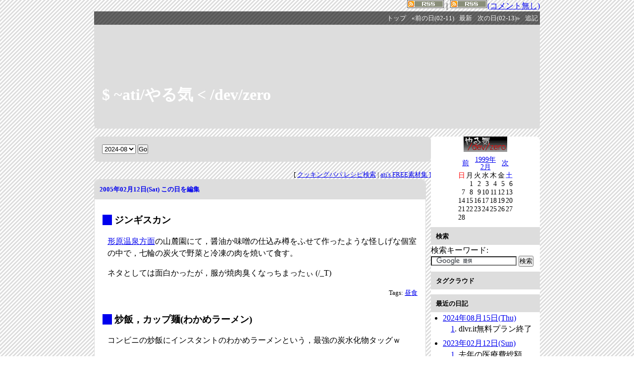

--- FILE ---
content_type: text/html; charset=UTF-8
request_url: http://www.ohgami.jp/~ati/diary/?date=0212
body_size: 54306
content:
<!DOCTYPE HTML PUBLIC "-//W3C//DTD HTML 4.01//EN" "http://www.w3.org/TR/html4/strict.dtd">
<html lang="ja-JP">
<head>
	<meta http-equiv="Content-Type" content="text/html; charset=UTF-8">
	<meta name="generator" content="tDiary 4.1.3">
	<meta http-equiv="Last-Modified" content="Sun, 12 Feb 2023 08:53:30 GMT">
	<meta http-equiv="Content-Script-Type" content="text/javascript; charset=UTF-8">
	<meta name="author" content="ati">
	<link rev="made" href="mailto:foo@example.com">
	<link rel="index" title="トップ" href="http://www.ohgami.jp/">
	<link rel="prev" title="前の日(02-11)" href="./?date=0211">
	<link rel="next" title="次の日(02-13)" href="./?date=0213">
	<link rel="start" title="最新" href="./">
	
	<meta content="$ ~ati/やる気 &lt; /dev/zero(02-12[長年日記])" property="og:title">
		<meta content="website" property="og:type">
		<meta content="http://www.ohgami.jp/~ati/diary/theme/ogimage.png" property="og:image">
		<meta content="http://www.ohgami.jp/~ati/diary/" property="og:url">
	
	<script src="//ajax.googleapis.com/ajax/libs/jquery/1.8/jquery.min.js" type="text/javascript"></script>
	<script src="js/00default.js?4.1.320260122" type="text/javascript"></script>
	<script src="js/calendar3.js?4.1.320260122" type="text/javascript"></script>
	<script src="js/category.js?4.1.320260122" type="text/javascript"></script>
		<script type="text/javascript"><!--
		$tDiary.style = 'tdiary';
		//-->
		</script>
	<meta http-equiv="content-style-type" content="text/css">
	<link rel="stylesheet" href="theme/base.css" type="text/css" media="all">
	<link rel="stylesheet" href="theme/default/default.css" title="default" type="text/css" media="all">
	
	<title>$ ~ati/やる気 &lt; /dev/zero(02-12[長年日記])</title>
	
	<style type="text/css"><!--
	.tagcloud li.tagcloud0 {font-size: 12px;}
	.tagcloud li.tagcloud1 {font-size: 13px;}
	.tagcloud li.tagcloud2 {font-size: 14px;}
	.tagcloud li.tagcloud3 {font-size: 15px;}
	.tagcloud li.tagcloud4 {font-size: 16px;}
	.tagcloud li.tagcloud5 {font-size: 17px;}
	.tagcloud li.tagcloud6 {font-size: 18px;}
	.tagcloud li.tagcloud7 {font-size: 19px;}
	.tagcloud li.tagcloud8 {font-size: 20px;}
	.tagcloud li.tagcloud9 {font-size: 21px;}
	.tagcloud li.tagcloud10 {font-size: 22px;}
	.tagcloud li.tagcloud11 {font-size: 23px;}
	.tagcloud li.tagcloud12 {font-size: 24px;}
	.tagcloud li.tagcloud13 {font-size: 25px;}
	.tagcloud li.tagcloud14 {font-size: 26px;}
	.tagcloud li.tagcloud15 {font-size: 27px;}
	.tagcloud li.tagcloud16 {font-size: 28px;}
	.tagcloud li.tagcloud17 {font-size: 29px;}
	.tagcloud li.tagcloud18 {font-size: 30px;}
	.tagcloud li.tagcloud19 {font-size: 31px;}
	.tagcloud li.tagcloud20 {font-size: 32px;}
	.tagcloud li.tagcloud21 {font-size: 33px;}
	.tagcloud li.tagcloud22 {font-size: 34px;}
	.tagcloud li.tagcloud23 {font-size: 35px;}
	.tagcloud li.tagcloud24 {font-size: 36px;}
	.tagcloud {line-height:1}
	.tagcloud ul {list-style-type:none;}
	.tagcloud li {display:inline;}
	.tagcloud li a {text-decoration:none;}
	--></style>
     <style type="text/css"><!--
     kbd {
       color: #333333;
       background-color: white;
       text-align: center;
       border-left: 1px solid #cfcfcf;
       border-top: 1px solid #cfcfcf;
       border-right: 2px solid #666666;
       border-bottom: 2px solid #666666;
       -moz-border-radius: 4px 4px 4px 4px;
       padding-left: 1px;
       padding-top: 0px;
       padding-right: 2px;
       padding-bottom: 0px;
       margin-left: 2px;
       margin-right: 2px;
       vertical-align: top;
       font-family: sans-serif;
     }
     --></style>
	<link rel="alternate" type="application/rss+xml" title="RSS" href="http://www.ohgami.jp/~ati/diary/index.rdf">
	<link rel="alternate" type="application/rss+xml" title="RSS(without comments)" href="http://www.ohgami.jp/~ati/diary/no_comments.rdf">
		<style type="text/css"><!--
			div.section pre, div.commentbody a {
				white-space: -moz-pre-wrap;
				white-space: -pre-wrap;
				white-space: -o-pre-wrap;
				white-space: pre-wrap;
				word-wrap: break-word;
			}
		--></style>
	<meta name="robots" content="noindex,follow">
</head>
<body>
<div class="whole-content">

<div align="right"><a href="index.rdf"><img style="border-width: 0px;" src="/images/feed.gif" alt="RSS"></a> | <a href="no_comments.rdf"><img style="border-width: 0px;" src="/images/feed.gif" alt="コメントなしRSS">(コメント無し)</a></div>
<div class="adminmenu">
<span class="adminmenu"><a href="http://www.ohgami.jp/">トップ</a></span>
<span class="adminmenu"><a href="./?date=0211">&laquo;前の日(02-11)</a></span>
<span class="adminmenu"><a href="./">最新</a></span>
<span class="adminmenu"><a href="./?date=0213">次の日(02-13)&raquo;</a></span>
<span class="adminmenu"><a href="update.rb" rel="nofollow">追記</a></span>
</div>

<h1><a href="/~ati/diary/">$ ~ati/やる気 &lt; /dev/zero</a></h1>

<div class="main">
<div align="right">
<form method="get" action="./">
<div class="calendar">
<select name="date">
<option value="202408">2024-08</option>
<option value="202302">2023-02</option>
<option value="202301">2023-01</option>
<option value="202212">2022-12</option>
<option value="202211">2022-11</option>
<option value="202210">2022-10</option>
<option value="202209">2022-09</option>
<option value="202208">2022-08</option>
<option value="202207">2022-07</option>
<option value="202205">2022-05</option>
<option value="202204">2022-04</option>
<option value="202203">2022-03</option>
<option value="202202">2022-02</option>
<option value="202201">2022-01</option>
<option value="202112">2021-12</option>
<option value="202111">2021-11</option>
<option value="202110">2021-10</option>
<option value="202109">2021-09</option>
<option value="202108">2021-08</option>
<option value="202107">2021-07</option>
<option value="202105">2021-05</option>
<option value="202104">2021-04</option>
<option value="202103">2021-03</option>
<option value="202102">2021-02</option>
<option value="202101">2021-01</option>
<option value="202010">2020-10</option>
<option value="202009">2020-09</option>
<option value="202008">2020-08</option>
<option value="202007">2020-07</option>
<option value="202005">2020-05</option>
<option value="202004">2020-04</option>
<option value="202003">2020-03</option>
<option value="202002">2020-02</option>
<option value="202001">2020-01</option>
<option value="201912">2019-12</option>
<option value="201911">2019-11</option>
<option value="201910">2019-10</option>
<option value="201909">2019-09</option>
<option value="201908">2019-08</option>
<option value="201907">2019-07</option>
<option value="201906">2019-06</option>
<option value="201905">2019-05</option>
<option value="201903">2019-03</option>
<option value="201902">2019-02</option>
<option value="201901">2019-01</option>
<option value="201812">2018-12</option>
<option value="201811">2018-11</option>
<option value="201810">2018-10</option>
<option value="201809">2018-09</option>
<option value="201808">2018-08</option>
<option value="201807">2018-07</option>
<option value="201806">2018-06</option>
<option value="201805">2018-05</option>
<option value="201803">2018-03</option>
<option value="201802">2018-02</option>
<option value="201801">2018-01</option>
<option value="201712">2017-12</option>
<option value="201711">2017-11</option>
<option value="201710">2017-10</option>
<option value="201709">2017-09</option>
<option value="201708">2017-08</option>
<option value="201707">2017-07</option>
<option value="201706">2017-06</option>
<option value="201705">2017-05</option>
<option value="201704">2017-04</option>
<option value="201703">2017-03</option>
<option value="201702">2017-02</option>
<option value="201701">2017-01</option>
<option value="201612">2016-12</option>
<option value="201611">2016-11</option>
<option value="201610">2016-10</option>
<option value="201609">2016-09</option>
<option value="201608">2016-08</option>
<option value="201607">2016-07</option>
<option value="201606">2016-06</option>
<option value="201605">2016-05</option>
<option value="201604">2016-04</option>
<option value="201603">2016-03</option>
<option value="201602">2016-02</option>
<option value="201601">2016-01</option>
<option value="201512">2015-12</option>
<option value="201511">2015-11</option>
<option value="201510">2015-10</option>
<option value="201509">2015-09</option>
<option value="201508">2015-08</option>
<option value="201507">2015-07</option>
<option value="201506">2015-06</option>
<option value="201505">2015-05</option>
<option value="201504">2015-04</option>
<option value="201503">2015-03</option>
<option value="201502">2015-02</option>
<option value="201501">2015-01</option>
<option value="201412">2014-12</option>
<option value="201411">2014-11</option>
<option value="201410">2014-10</option>
<option value="201409">2014-09</option>
<option value="201408">2014-08</option>
<option value="201407">2014-07</option>
<option value="201406">2014-06</option>
<option value="201405">2014-05</option>
<option value="201404">2014-04</option>
<option value="201403">2014-03</option>
<option value="201402">2014-02</option>
<option value="201401">2014-01</option>
<option value="201312">2013-12</option>
<option value="201311">2013-11</option>
<option value="201310">2013-10</option>
<option value="201309">2013-09</option>
<option value="201308">2013-08</option>
<option value="201307">2013-07</option>
<option value="201306">2013-06</option>
<option value="201305">2013-05</option>
<option value="201304">2013-04</option>
<option value="201303">2013-03</option>
<option value="201302">2013-02</option>
<option value="201301">2013-01</option>
<option value="201212">2012-12</option>
<option value="201211">2012-11</option>
<option value="201210">2012-10</option>
<option value="201209">2012-09</option>
<option value="201208">2012-08</option>
<option value="201207">2012-07</option>
<option value="201206">2012-06</option>
<option value="201205">2012-05</option>
<option value="201204">2012-04</option>
<option value="201203">2012-03</option>
<option value="201202">2012-02</option>
<option value="201201">2012-01</option>
<option value="201112">2011-12</option>
<option value="201111">2011-11</option>
<option value="201110">2011-10</option>
<option value="201109">2011-09</option>
<option value="201108">2011-08</option>
<option value="201107">2011-07</option>
<option value="201106">2011-06</option>
<option value="201105">2011-05</option>
<option value="201104">2011-04</option>
<option value="201103">2011-03</option>
<option value="201102">2011-02</option>
<option value="201101">2011-01</option>
<option value="201012">2010-12</option>
<option value="201011">2010-11</option>
<option value="201010">2010-10</option>
<option value="201009">2010-09</option>
<option value="201008">2010-08</option>
<option value="201007">2010-07</option>
<option value="201006">2010-06</option>
<option value="201005">2010-05</option>
<option value="201004">2010-04</option>
<option value="201003">2010-03</option>
<option value="201002">2010-02</option>
<option value="201001">2010-01</option>
<option value="200912">2009-12</option>
<option value="200911">2009-11</option>
<option value="200910">2009-10</option>
<option value="200909">2009-09</option>
<option value="200908">2009-08</option>
<option value="200907">2009-07</option>
<option value="200906">2009-06</option>
<option value="200905">2009-05</option>
<option value="200904">2009-04</option>
<option value="200903">2009-03</option>
<option value="200902">2009-02</option>
<option value="200901">2009-01</option>
<option value="200812">2008-12</option>
<option value="200811">2008-11</option>
<option value="200810">2008-10</option>
<option value="200809">2008-09</option>
<option value="200808">2008-08</option>
<option value="200807">2008-07</option>
<option value="200806">2008-06</option>
<option value="200805">2008-05</option>
<option value="200804">2008-04</option>
<option value="200803">2008-03</option>
<option value="200802">2008-02</option>
<option value="200801">2008-01</option>
<option value="200712">2007-12</option>
<option value="200711">2007-11</option>
<option value="200710">2007-10</option>
<option value="200709">2007-09</option>
<option value="200708">2007-08</option>
<option value="200707">2007-07</option>
<option value="200706">2007-06</option>
<option value="200705">2007-05</option>
<option value="200704">2007-04</option>
<option value="200703">2007-03</option>
<option value="200702">2007-02</option>
<option value="200701">2007-01</option>
<option value="200612">2006-12</option>
<option value="200611">2006-11</option>
<option value="200610">2006-10</option>
<option value="200609">2006-09</option>
<option value="200608">2006-08</option>
<option value="200607">2006-07</option>
<option value="200606">2006-06</option>
<option value="200605">2006-05</option>
<option value="200604">2006-04</option>
<option value="200603">2006-03</option>
<option value="200602">2006-02</option>
<option value="200601">2006-01</option>
<option value="200512">2005-12</option>
<option value="200511">2005-11</option>
<option value="200510">2005-10</option>
<option value="200509">2005-09</option>
<option value="200508">2005-08</option>
<option value="200507">2005-07</option>
<option value="200506">2005-06</option>
<option value="200505">2005-05</option>
<option value="200504">2005-04</option>
<option value="200503">2005-03</option>
<option value="200502">2005-02</option>
<option value="200501">2005-01</option>
<option value="200412">2004-12</option>
<option value="200411">2004-11</option>
<option value="200410">2004-10</option>
<option value="200409">2004-09</option>
<option value="200408">2004-08</option>
<option value="200407">2004-07</option>
<option value="200406">2004-06</option>
<option value="200405">2004-05</option>
<option value="200404">2004-04</option>
<option value="200403">2004-03</option>
<option value="200211">2002-11</option>
<option value="200210">2002-10</option>
<option value="200209">2002-09</option>
<option value="200208">2002-08</option>
<option value="200207">2002-07</option>
<option value="200206">2002-06</option>
<option value="200205">2002-05</option>
<option value="200204">2002-04</option>
<option value="200203">2002-03</option>
<option value="200202">2002-02</option>
<option value="200201">2002-01</option>
<option value="200112">2001-12</option>
<option value="200111">2001-11</option>
<option value="200110">2001-10</option>
<option value="200109">2001-09</option>
<option value="200108">2001-08</option>
<option value="200107">2001-07</option>
<option value="200106">2001-06</option>
<option value="200105">2001-05</option>
<option value="200104">2001-04</option>
<option value="200103">2001-03</option>
<option value="200102">2001-02</option>
<option value="200101">2001-01</option>
<option value="200012">2000-12</option>
<option value="200011">2000-11</option>
<option value="200010">2000-10</option>
<option value="200009">2000-09</option>
<option value="200008">2000-08</option>
<option value="200007">2000-07</option>
<option value="200006">2000-06</option>
<option value="200005">2000-05</option>
<option value="200004">2000-04</option>
<option value="200003">2000-03</option>
<option value="200002">2000-02</option>
<option value="200001">2000-01</option>
<option value="199905">1999-05</option>
<option value="199904">1999-04</option>
<option value="199903">1999-03</option>
<option value="199902">1999-02</option>
<option value="199901">1999-01</option>
<option value="199812">1998-12</option>
<option value="199811">1998-11</option>
</select>
<input type="submit" value="Go">
</div>
</form>
<font size="-1">[ <a href="/cookingpapa/">クッキングパパ レシピ検索</a/> | <a href="/sozai/">ati's FREE素材集 ]</a></font>
</div>

<hr class="sep">


	
<div class="day autopagerize_page_element">
<h2>			<span class="date">
<a href="./?date=20050212">2005年02月12日(Sat)</a>
</span>
<span class="title"></span>
<span class="edit-today">
			<a href="update.rb?edit=true;year=2005;month=02;day=12" title="2005-02-12を編集" rel="nofollow">この日を編集</a>
			</span>
</h2>

<div class="body">
<!-- google_ad_section_start -->

<div class="section">

<h3><a href="./?date=20050212#p01" title="ジンギスカン"><span class="sanchor">_</span></a> ジンギスカン</h3>
<p><a href="http://www.kankou.city.gamagori.aichi.jp/navi/lunch_map/katahara/">形原温泉方面</a>の山麓園にて，醤油か味噌の仕込み樽をふせて作ったような怪しげな個室の中で，七輪の炭火で野菜と冷凍の肉を焼いて食す。</p>
<p>ネタとしては面白かったが，服が焼肉臭くなっちまったぃ (/_T)</p>
<div class="tags">Tags: <a href="./?year=1999;month=1Q;category=%E6%98%BC%E9%A3%9F" title="昼食">昼食</a> </div>

</div><div class="section">

<h3><a href="./?date=20050212#p02" title="炒飯，カップ麺(わかめラーメン)"><span class="sanchor">_</span></a> 炒飯，カップ麺(わかめラーメン)</h3>
<p>コンビニの炒飯にインスタントのわかめラーメンという，最強の炭水化物タッグｗ</p>
<div class="tags">Tags: <a href="./?year=1999;month=1Q;category=%E5%A4%95%E9%A3%9F" title="夕食">夕食</a> </div>

</div><div class="section">

<h3><a href="./?date=20050212#p03" title="ズブロッカ"><span class="sanchor">_</span></a> ズブロッカ</h3>
<p><a href="http://pt.afl.rakuten.co.jp/c/00a0ff40.fc6a5034/?url=http%3a%2f%2fwww.rakuten.co.jp%2fnero%2f477262%2f477266%2f477292%2f%23422127" target="_blank"><img src="http://image.rakuten.co.jp/wshop/data/ws-mall-img/nero/img64/img1050655099.jpeg" border=0 alt="ズブロッカ　　40°(500ml)"></a></p>
<p>楽天でよさげな酒屋さん<a href="http://pt.afl.rakuten.co.jp/c/00a0ff49.8dd02ca1/?url=http%3a%2f%2fwww.rakuten.co.jp%2fnero%2f" target="_blank"><img src="http://ba.afl.rakuten.co.jp/b/00a0ff49.8dd02ca1/" width="100" height="60" border="0"></a>を見つけたんだが，実店舗は家のすぐ近所にあることが判明。<br>冷やかし半分で出かけて，ズブロッカを1本買ってきた。<br>元々が酒の卸し屋さんで，プロのお店向けにショールームとして始めたのが，今では小売もしている，ということらしい。<br>楽天の店舗で注文した商品を実店舗へ送ってもらって<span class="footnote"><a name="fm20050212-03-01" href="#f20050212-03-01" title="楽天での注文分は倉庫から直送とのこと">*1</a></span>受け取ることも可能だそうなので，いつか利用してみよう。</p>
<div class="tags">Tags: <a href="./?year=1999;month=1Q;category=%E9%85%92" title="酒">酒</a> </div>
<div class="footnote">
	<p class="footnote"><a name="f20050212-03-01" href="#fm20050212-03-01">*1</a>&nbsp;楽天での注文分は倉庫から直送とのこと</p>
</div>

</div>
<!-- google_ad_section_end -->

</div>

<div class="comment">

	<div class="caption">[<a href="./?date=20050212#c">ツッコミを入れる</a>]</div>
</div>










		<div class="referer">
		
		</div>
</div>

	<hr class="sep">
	
<div class="day autopagerize_page_element">
<h2>			<span class="date">
<a href="./?date=20060212">2006年02月12日(Sun)</a>
</span>
<span class="title"></span>
<span class="edit-today">
			<a href="update.rb?edit=true;year=2006;month=02;day=12" title="2006-02-12を編集" rel="nofollow">この日を編集</a>
			</span>
</h2>

<div class="body">
<!-- google_ad_section_start -->

<div class="section">

<h3><a href="./?date=20060212#p01" title="ペペロンチーノ"><span class="sanchor">_</span></a> ペペロンチーノ</h3>
<p><a href="http://pt.afl.rakuten.co.jp/c/0166d454.5e48a708/?url=http://item.rakuten.co.jp/book/1794923/" target="_blank">dancyu 2006年3月号</a>の特集記事「成熟のイタリアン」に掲載のレシピ(P.71) で挑戦。</p>
<p>だがしかし，みじん切りニンニクに適度に火が通るまでの時間とパスタの茹で上がりタイミングが合わなかったことと，パスタの茹で湯(後で調味に使う)の塩分が足りなかったことで，惨敗 orz</p>
<p>とはいえ，「炒めに使ったオリーブ油に，パスタの茹で湯を加えて乳化させる」というのは，まさに目から鱗。<br>これまでの自分のペペロンチーノがボソボソの仕上がりになってた原因がハッキリ分かったし，失敗に終わった今回も，この点についてだけはちゃんとクリアできた。</p>
<p>日を改めてリベンジせねば :-D</p>
<div class="tags">Tags: <a href="./?year=1999;month=1Q;category=%E6%96%99%E7%90%86" title="料理">料理</a> <a href="./?year=1999;month=1Q;category=%E6%98%BC%E9%A3%9F" title="昼食">昼食</a> </div>

</div><div class="section">

<h3><a href="./?date=20060212#p02" title="ホットケーキ"><span class="sanchor">_</span></a> ホットケーキ</h3>
<p>おやつに :-)</p>
<div class="tags">Tags: <a href="./?year=1999;month=1Q;category=%E8%8F%93%E5%AD%90" title="菓子">菓子</a> </div>

</div><div class="section">

<h3><a href="./?date=20060212#p03" title="キムチ鍋"><span class="sanchor">_</span></a> キムチ鍋</h3>
<p>豚バラに，豚挽き肉＋おろしニンニク＋刻みネギの団子と，炒め物用野菜パック＆ニラを加えて，SHOP99のキムチ鍋の素＆キムチで。</p>
<div class="tags">Tags: <a href="./?year=1999;month=1Q;category=%E6%96%99%E7%90%86" title="料理">料理</a> <a href="./?year=1999;month=1Q;category=%E5%A4%95%E9%A3%9F" title="夕食">夕食</a> </div>

</div>
<!-- google_ad_section_end -->

</div>

<div class="comment">

	<div class="caption">[<a href="./?date=20060212#c">ツッコミを入れる</a>]</div>
</div>










		<div class="referer">
		
		</div>
</div>

	<hr class="sep">
	
<div class="day autopagerize_page_element">
<h2>			<span class="date">
<a href="./?date=20080212">2008年02月12日(Tue)</a>
</span>
<span class="title"></span>
<span class="edit-today">
			<a href="update.rb?edit=true;year=2008;month=02;day=12" title="2008-02-12を編集" rel="nofollow">この日を編集</a>
			</span>
</h2>

<div class="body">
<!-- google_ad_section_start -->

<div class="section">

<h3><a href="./?date=20080212#p01" title="膀胱炎"><span class="sanchor">_</span></a> 膀胱炎</h3>
<p>になった ；＿；</p>
<p>1週間ほど前から下腹部の不快感と鈍痛が続いてて，おかしいなーとは思ってた。<a href="http://www.ohgami.jp/~ati/diary/?date=20080203#p01">節分の日</a>に雨の中で思い切り身体を冷やしてしまったせいかもしれん。<br>水分を多めに摂るようにして様子を見てたんだが，ここ2〜3日で夜中にもトイレに起きるようになり，歩くのもちょっとしんどい状態に。<br>今朝になってとうとう熱まで出てきたようだったので，観念して泌尿器科の診察を受けてきた。</p>
<p>処方された薬は<a href="http://www.interq.or.jp/ox/dwm/se/se61/se6152005.html">ミノマイシン</a> 100mg×2回/日を1週間分。<br>調べてみるとけっこー強い薬らしく，さっそく飲んでみたら前評判(?)通り，小一時間で下腹部の不快感と痛みが劇的に改善。プラセボ効果もあったのかもしれんが，たとえ気のせいでも，身体が楽になるなら大歓迎。<br>まずは1週間，忘れずに飲み続けねば。</p>
<div class="tags">Tags: <a href="./?year=1999;month=1Q;category=%E7%97%85" title="病">病</a> </div>

</div><div class="section">

<h3><a href="./?date=20080212#p02" title="今日の獲物 - 銀河英雄伝説（5（風雲篇）），銀河英雄伝説（6（飛翔篇））"><span class="sanchor">_</span></a> 今日の獲物 - <a href="http://hb.afl.rakuten.co.jp/hgc/0166d454.5e48a708.039f232c.92eed4a4/?pc=http%3a%2f%2fitem.rakuten.co.jp%2fbook%2f5049173%2f&m=http%3a%2f%2fm.rakuten.co.jp%2fbook%2fi%2f12522163%2f" target="_blank">銀河英雄伝説（5（風雲篇））</a>，<a href="http://hb.afl.rakuten.co.jp/hgc/0166d454.5e48a708.039f232c.92eed4a4/?pc=http%3a%2f%2fitem.rakuten.co.jp%2fbook%2f5271847%2f&m=http%3a%2f%2fm.rakuten.co.jp%2fbook%2fi%2f12692977%2f" target="_blank">銀河英雄伝説（6（飛翔篇））</a></h3>
<p>そろそろ4巻を読み終わりそうなのと，病院の送迎バスが来るまでに10分以上待ち時間があったので，その間に捕獲。</p>
<p><ul><li><a href="http://hb.afl.rakuten.co.jp/hgc/0166d454.5e48a708.039f232c.92eed4a4/?pc=http%3a%2f%2fitem.rakuten.co.jp%2fbook%2f5049173%2f&m=http%3a%2f%2fm.rakuten.co.jp%2fbook%2fi%2f12522163%2f" target="_blank"><img src="http://hbb.afl.rakuten.co.jp/hgb/?pc=http%3a%2f%2fthumbnail.image.rakuten.co.jp%2f%400_mall%2fbook%2fcabinet%2f4887%2f48872505.jpg%3f_ex%3d128x128&m=http%3a%2f%2fthumbnail.image.rakuten.co.jp%2f%400_mall%2fbook%2fcabinet%2f4887%2f48872505.jpg%3f_ex%3d80x80" border="0"></a> <a href="http://hb.afl.rakuten.co.jp/hgc/0166d454.5e48a708.039f232c.92eed4a4/?pc=http%3a%2f%2fitem.rakuten.co.jp%2fbook%2f5049173%2f&m=http%3a%2f%2fm.rakuten.co.jp%2fbook%2fi%2f12522163%2f" target="_blank">銀河英雄伝説（5（風雲篇））</a></li><li><a href="http://hb.afl.rakuten.co.jp/hgc/0166d454.5e48a708.039f232c.92eed4a4/?pc=http%3a%2f%2fitem.rakuten.co.jp%2fbook%2f5271847%2f&m=http%3a%2f%2fm.rakuten.co.jp%2fbook%2fi%2f12692977%2f" target="_blank"><img src="http://hbb.afl.rakuten.co.jp/hgb/?pc=http%3a%2f%2fthumbnail.image.rakuten.co.jp%2f%400_mall%2fbook%2fcabinet%2f4887%2f48872506.jpg%3f_ex%3d128x128&m=http%3a%2f%2fthumbnail.image.rakuten.co.jp%2f%400_mall%2fbook%2fcabinet%2f4887%2f48872506.jpg%3f_ex%3d80x80" border="0"></a> <a href="http://hb.afl.rakuten.co.jp/hgc/0166d454.5e48a708.039f232c.92eed4a4/?pc=http%3a%2f%2fitem.rakuten.co.jp%2fbook%2f5271847%2f&m=http%3a%2f%2fm.rakuten.co.jp%2fbook%2fi%2f12692977%2f" target="_blank">銀河英雄伝説（6（飛翔篇））</a></li></ul></p>
<div class="tags">Tags: <a href="./?year=1999;month=1Q;category=%E6%9C%AC" title="本">本</a> <a href="./?year=1999;month=1Q;category=%E9%8A%80%E8%8B%B1%E4%BC%9D" title="銀英伝">銀英伝</a> </div>

</div>
<!-- google_ad_section_end -->

</div>

<div class="comment">

	<div class="caption">[<a href="./?date=20080212#c">ツッコミを入れる</a>]</div>
</div>










		<div class="referer">
		
		</div>
</div>

	<hr class="sep">
	
<div class="day autopagerize_page_element">
<h2>			<span class="date">
<a href="./?date=20090212">2009年02月12日(Thu)</a>
</span>
<span class="title"></span>
<span class="edit-today">
			<a href="update.rb?edit=true;year=2009;month=02;day=12" title="2009-02-12を編集" rel="nofollow">この日を編集</a>
			</span>
</h2>

<div class="body">
<!-- google_ad_section_start -->

<div class="section">

<h3><a href="./?date=20090212#p01" title="ジェイゾロフト"><span class="sanchor">_</span></a> <a href="http://www.interq.or.jp/ox/dwm/se/se11/se1179046.html">ジェイゾロフト</a></h3>
<p>精神科の通院日。</p>
<p>診察の結果，薬を<a href="http://www.interq.or.jp/ox/dwm/se/se11/se1179041.html">パキシル</a>から<a href="http://www.interq.or.jp/ox/dwm/se/se11/se1179046.html">ジェイゾロフト</a>へ変えてみることになった。<br>パキシルの場合，服用量を減らしてから離脱までが難しい面がある<span class="footnote"><a name="fm20090212-01-01" href="#f20090212-01-01" title="俺の場合も10mg/日に減らすと病状がぶり返すことが多かった">*1</a></span>のと，俺の場合安定を保てる20mg/日を飲むと射精障害の副作用が出るから。</p>
<p>これから2週間，まずはパキシル10mg/日とジェイゾロフト25mg/日で併用し，その後2週間ジェイゾロフト50mg/日に切り替えて様子を見て，4週後に再度通院。</p>
<div class="tags">Tags: <a href="./?year=1999;month=1Q;category=%E7%97%85" title="病">病</a> </div>
<div class="footnote">
	<p class="footnote"><a name="f20090212-01-01" href="#fm20090212-01-01">*1</a>&nbsp;俺の場合も10mg/日に減らすと病状がぶり返すことが多かった</p>
</div>

</div>
<!-- google_ad_section_end -->

</div>

<div class="comment">

	<div class="caption">[<a href="./?date=20090212#c">ツッコミを入れる</a>]</div>
</div>










		<div class="referer">
		
		</div>
</div>

	<hr class="sep">
	
<div class="day autopagerize_page_element">
<h2>			<span class="date">
<a href="./?date=20100212">2010年02月12日(Fri)</a>
</span>
<span class="title"></span>
<span class="edit-today">
			<a href="update.rb?edit=true;year=2010;month=02;day=12" title="2010-02-12を編集" rel="nofollow">この日を編集</a>
			</span>
</h2>

<div class="body">
<!-- google_ad_section_start -->

<div class="section">

<h3><a href="./?date=20100212#p01" title="vaporware"><span class="sanchor">_</span></a> vaporware</h3>
<p>サイト上で去年7月リリースとか書いたままずーっと放置してたのを，昨年末になってしれっと今年3月リリースなんて書き換えてると思ったら，今度は発表日付は昨年末のままリリース時期だけ4月に書き換えてら。経営者の本質がよく反映された恥知らずな会社だこと。</p>
<div class="tags">Tags: <a href="./?year=1999;month=1Q;category=%E9%9B%91" title="雑">雑</a> </div>

</div>
<!-- google_ad_section_end -->

</div>

<div class="comment">

	<div class="caption">[<a href="./?date=20100212#c">ツッコミを入れる</a>]</div>
</div>










		<div class="referer">
		
		</div>
</div>

	<hr class="sep">
	
<div class="day autopagerize_page_element">
<h2>			<span class="date">
<a href="./?date=20110212">2011年02月12日(Sat)</a>
</span>
<span class="title"></span>
<span class="edit-today">
			<a href="update.rb?edit=true;year=2011;month=02;day=12" title="2011-02-12を編集" rel="nofollow">この日を編集</a>
			</span>
</h2>

<div class="body">
<!-- google_ad_section_start -->

<div class="section">

<h3><a href="./?date=20110212#p01" title="manaca購入"><span class="sanchor">_</span></a> manaca購入</h3>
<p>名鉄の鳴海駅で買ってきた。<a href="http://manaca.meitetsu.co.jp/tamarun/index.html">たまルン</a>で買い物ポイントも貯めたいので、交通局扱いではなく名鉄扱いの方で。</p>
<p>2,000円で記名式manacaを購入。500円のデポジット込みなので、この時点でチャージ金額は1,500円。ついでにキップ券売機で5,000円分チャージして、総額6,500円にしてきた。</p>
<p><a href="http://manaca.meitetsu.co.jp/tamarun/index.html">たまルン</a>に会員登録できるのは購入翌日の12時以降なので、こちらは明日忘れずに登録しておこう。</p>
<div class="tags">Tags: <a href="./?year=1999;month=1Q;category=758" title="758">758</a> </div>

</div>
<!-- google_ad_section_end -->

</div>

<div class="comment">

	<div class="caption">[<a href="./?date=20110212#c">ツッコミを入れる</a>]</div>
</div>










		<div class="referer">
		
		</div>
</div>

	<hr class="sep">
	
<div class="day autopagerize_page_element">
<h2>			<span class="date">
<a href="./?date=20230212">2023年02月12日(Sun)</a>
</span>
<span class="title"></span>
<span class="edit-today">
			<a href="update.rb?edit=true;year=2023;month=02;day=12" title="2023-02-12を編集" rel="nofollow">この日を編集</a>
			</span>
</h2>

<div class="body">
<!-- google_ad_section_start -->

<div class="section">

<h3><a href="./?date=20230212#p01" title="去年の医療費総額"><span class="sanchor">_</span></a> 去年の医療費総額</h3>
<p>家族3人で28万円オーバー(TдT)</p>
<p><a href="http://www.ohgami.jp/~ati/diary/images/20230212_0.jpg"><img class="left" src="http://www.ohgami.jp/~ati/diary/images/20230212_0.jpg" alt="画像の説明" title="画像の説明" width="520" height="110"></a><br clear="all"></p>
<p>まぁ、そのうち約16万円は俺が払ってた訳だけど。</p>
<p>ちなみに上の画面は、医療費控除の申告支援用に「医療費集計フォーム」として<a href="https://www.keisan.nta.go.jp/r4/syotoku/ta_iryouhi_form_download.jsp?taxYear=22#bbctrl">国税庁が配布しているファイル</a>へウチの医療費をまとめた結果。<br>しかし、医療費控除でも9600円くらいしか戻ってこないという…ふざけんなって感じ。</p>
<div class="tags">Tags: <a href="./?year=1999;month=1Q;category=%E9%9B%91" title="雑">雑</a> <a href="./?year=1999;month=1Q;category=%E7%97%85" title="病">病</a> </div>

</div><div class="section">

<h3><a href="./?date=20230212#p02" title="リコリス・リコイル 新作アニメーション制作決定"><span class="sanchor">_</span></a> <a href="https://twitter.com/lycoris_recoil/status/1624369212251844608">リコリス・リコイル 新作アニメーション制作決定</a></h3>
<p>大好きな作品だったので、とても喜ばしい</p>
<div class="tags">Tags: <a href="./?year=1999;month=1Q;category=%E3%82%A2%E3%83%8B%E3%83%A1" title="アニメ">アニメ</a> </div>

</div><div class="section">

<h3><a href="./?date=20230212#p03" title="クッキングパパ 40巻初版本の誤植発見"><span class="sanchor">_</span></a> クッキングパパ 40巻初版本の誤植発見</h3>
<p><a href="/cookingpapa/">クッキングパパ レシピ検索</a>のデータを入力してて、40巻初版本の話数誤りにハメられ、DBを直接修正するハメになった。</p>
<p>正しくはCOOK.400と401のところが、340と341になってやがんの。</p>
<p>再版分では直ってることを祈る。</p>
<div class="tags">Tags: <a href="./?year=1999;month=1Q;category=Web" title="Web">Web</a> <a href="./?year=1999;month=1Q;category=%E3%82%B5%E3%83%BC%E3%83%93%E3%82%B9" title="サービス">サービス</a> <a href="./?year=1999;month=1Q;category=%E6%96%99%E7%90%86" title="料理">料理</a> <a href="./?year=1999;month=1Q;category=%E3%83%9E%E3%83%B3%E3%82%AC" title="マンガ">マンガ</a> </div>

</div>
<!-- google_ad_section_end -->

</div>

<div class="comment">

	<div class="caption">[<a href="./?date=20230212#c">ツッコミを入れる</a>]</div>
</div>










		<div class="referer">
		
		</div>
</div>

	<hr class="sep">

<div align="right"><form method="get" action="./">
<div class="calendar">
<select name="date">
<option value="202408">2024-08</option>
<option value="202302">2023-02</option>
<option value="202301">2023-01</option>
<option value="202212">2022-12</option>
<option value="202211">2022-11</option>
<option value="202210">2022-10</option>
<option value="202209">2022-09</option>
<option value="202208">2022-08</option>
<option value="202207">2022-07</option>
<option value="202205">2022-05</option>
<option value="202204">2022-04</option>
<option value="202203">2022-03</option>
<option value="202202">2022-02</option>
<option value="202201">2022-01</option>
<option value="202112">2021-12</option>
<option value="202111">2021-11</option>
<option value="202110">2021-10</option>
<option value="202109">2021-09</option>
<option value="202108">2021-08</option>
<option value="202107">2021-07</option>
<option value="202105">2021-05</option>
<option value="202104">2021-04</option>
<option value="202103">2021-03</option>
<option value="202102">2021-02</option>
<option value="202101">2021-01</option>
<option value="202010">2020-10</option>
<option value="202009">2020-09</option>
<option value="202008">2020-08</option>
<option value="202007">2020-07</option>
<option value="202005">2020-05</option>
<option value="202004">2020-04</option>
<option value="202003">2020-03</option>
<option value="202002">2020-02</option>
<option value="202001">2020-01</option>
<option value="201912">2019-12</option>
<option value="201911">2019-11</option>
<option value="201910">2019-10</option>
<option value="201909">2019-09</option>
<option value="201908">2019-08</option>
<option value="201907">2019-07</option>
<option value="201906">2019-06</option>
<option value="201905">2019-05</option>
<option value="201903">2019-03</option>
<option value="201902">2019-02</option>
<option value="201901">2019-01</option>
<option value="201812">2018-12</option>
<option value="201811">2018-11</option>
<option value="201810">2018-10</option>
<option value="201809">2018-09</option>
<option value="201808">2018-08</option>
<option value="201807">2018-07</option>
<option value="201806">2018-06</option>
<option value="201805">2018-05</option>
<option value="201803">2018-03</option>
<option value="201802">2018-02</option>
<option value="201801">2018-01</option>
<option value="201712">2017-12</option>
<option value="201711">2017-11</option>
<option value="201710">2017-10</option>
<option value="201709">2017-09</option>
<option value="201708">2017-08</option>
<option value="201707">2017-07</option>
<option value="201706">2017-06</option>
<option value="201705">2017-05</option>
<option value="201704">2017-04</option>
<option value="201703">2017-03</option>
<option value="201702">2017-02</option>
<option value="201701">2017-01</option>
<option value="201612">2016-12</option>
<option value="201611">2016-11</option>
<option value="201610">2016-10</option>
<option value="201609">2016-09</option>
<option value="201608">2016-08</option>
<option value="201607">2016-07</option>
<option value="201606">2016-06</option>
<option value="201605">2016-05</option>
<option value="201604">2016-04</option>
<option value="201603">2016-03</option>
<option value="201602">2016-02</option>
<option value="201601">2016-01</option>
<option value="201512">2015-12</option>
<option value="201511">2015-11</option>
<option value="201510">2015-10</option>
<option value="201509">2015-09</option>
<option value="201508">2015-08</option>
<option value="201507">2015-07</option>
<option value="201506">2015-06</option>
<option value="201505">2015-05</option>
<option value="201504">2015-04</option>
<option value="201503">2015-03</option>
<option value="201502">2015-02</option>
<option value="201501">2015-01</option>
<option value="201412">2014-12</option>
<option value="201411">2014-11</option>
<option value="201410">2014-10</option>
<option value="201409">2014-09</option>
<option value="201408">2014-08</option>
<option value="201407">2014-07</option>
<option value="201406">2014-06</option>
<option value="201405">2014-05</option>
<option value="201404">2014-04</option>
<option value="201403">2014-03</option>
<option value="201402">2014-02</option>
<option value="201401">2014-01</option>
<option value="201312">2013-12</option>
<option value="201311">2013-11</option>
<option value="201310">2013-10</option>
<option value="201309">2013-09</option>
<option value="201308">2013-08</option>
<option value="201307">2013-07</option>
<option value="201306">2013-06</option>
<option value="201305">2013-05</option>
<option value="201304">2013-04</option>
<option value="201303">2013-03</option>
<option value="201302">2013-02</option>
<option value="201301">2013-01</option>
<option value="201212">2012-12</option>
<option value="201211">2012-11</option>
<option value="201210">2012-10</option>
<option value="201209">2012-09</option>
<option value="201208">2012-08</option>
<option value="201207">2012-07</option>
<option value="201206">2012-06</option>
<option value="201205">2012-05</option>
<option value="201204">2012-04</option>
<option value="201203">2012-03</option>
<option value="201202">2012-02</option>
<option value="201201">2012-01</option>
<option value="201112">2011-12</option>
<option value="201111">2011-11</option>
<option value="201110">2011-10</option>
<option value="201109">2011-09</option>
<option value="201108">2011-08</option>
<option value="201107">2011-07</option>
<option value="201106">2011-06</option>
<option value="201105">2011-05</option>
<option value="201104">2011-04</option>
<option value="201103">2011-03</option>
<option value="201102">2011-02</option>
<option value="201101">2011-01</option>
<option value="201012">2010-12</option>
<option value="201011">2010-11</option>
<option value="201010">2010-10</option>
<option value="201009">2010-09</option>
<option value="201008">2010-08</option>
<option value="201007">2010-07</option>
<option value="201006">2010-06</option>
<option value="201005">2010-05</option>
<option value="201004">2010-04</option>
<option value="201003">2010-03</option>
<option value="201002">2010-02</option>
<option value="201001">2010-01</option>
<option value="200912">2009-12</option>
<option value="200911">2009-11</option>
<option value="200910">2009-10</option>
<option value="200909">2009-09</option>
<option value="200908">2009-08</option>
<option value="200907">2009-07</option>
<option value="200906">2009-06</option>
<option value="200905">2009-05</option>
<option value="200904">2009-04</option>
<option value="200903">2009-03</option>
<option value="200902">2009-02</option>
<option value="200901">2009-01</option>
<option value="200812">2008-12</option>
<option value="200811">2008-11</option>
<option value="200810">2008-10</option>
<option value="200809">2008-09</option>
<option value="200808">2008-08</option>
<option value="200807">2008-07</option>
<option value="200806">2008-06</option>
<option value="200805">2008-05</option>
<option value="200804">2008-04</option>
<option value="200803">2008-03</option>
<option value="200802">2008-02</option>
<option value="200801">2008-01</option>
<option value="200712">2007-12</option>
<option value="200711">2007-11</option>
<option value="200710">2007-10</option>
<option value="200709">2007-09</option>
<option value="200708">2007-08</option>
<option value="200707">2007-07</option>
<option value="200706">2007-06</option>
<option value="200705">2007-05</option>
<option value="200704">2007-04</option>
<option value="200703">2007-03</option>
<option value="200702">2007-02</option>
<option value="200701">2007-01</option>
<option value="200612">2006-12</option>
<option value="200611">2006-11</option>
<option value="200610">2006-10</option>
<option value="200609">2006-09</option>
<option value="200608">2006-08</option>
<option value="200607">2006-07</option>
<option value="200606">2006-06</option>
<option value="200605">2006-05</option>
<option value="200604">2006-04</option>
<option value="200603">2006-03</option>
<option value="200602">2006-02</option>
<option value="200601">2006-01</option>
<option value="200512">2005-12</option>
<option value="200511">2005-11</option>
<option value="200510">2005-10</option>
<option value="200509">2005-09</option>
<option value="200508">2005-08</option>
<option value="200507">2005-07</option>
<option value="200506">2005-06</option>
<option value="200505">2005-05</option>
<option value="200504">2005-04</option>
<option value="200503">2005-03</option>
<option value="200502">2005-02</option>
<option value="200501">2005-01</option>
<option value="200412">2004-12</option>
<option value="200411">2004-11</option>
<option value="200410">2004-10</option>
<option value="200409">2004-09</option>
<option value="200408">2004-08</option>
<option value="200407">2004-07</option>
<option value="200406">2004-06</option>
<option value="200405">2004-05</option>
<option value="200404">2004-04</option>
<option value="200403">2004-03</option>
<option value="200211">2002-11</option>
<option value="200210">2002-10</option>
<option value="200209">2002-09</option>
<option value="200208">2002-08</option>
<option value="200207">2002-07</option>
<option value="200206">2002-06</option>
<option value="200205">2002-05</option>
<option value="200204">2002-04</option>
<option value="200203">2002-03</option>
<option value="200202">2002-02</option>
<option value="200201">2002-01</option>
<option value="200112">2001-12</option>
<option value="200111">2001-11</option>
<option value="200110">2001-10</option>
<option value="200109">2001-09</option>
<option value="200108">2001-08</option>
<option value="200107">2001-07</option>
<option value="200106">2001-06</option>
<option value="200105">2001-05</option>
<option value="200104">2001-04</option>
<option value="200103">2001-03</option>
<option value="200102">2001-02</option>
<option value="200101">2001-01</option>
<option value="200012">2000-12</option>
<option value="200011">2000-11</option>
<option value="200010">2000-10</option>
<option value="200009">2000-09</option>
<option value="200008">2000-08</option>
<option value="200007">2000-07</option>
<option value="200006">2000-06</option>
<option value="200005">2000-05</option>
<option value="200004">2000-04</option>
<option value="200003">2000-03</option>
<option value="200002">2000-02</option>
<option value="200001">2000-01</option>
<option value="199905">1999-05</option>
<option value="199904">1999-04</option>
<option value="199903">1999-03</option>
<option value="199902">1999-02</option>
<option value="199901">1999-01</option>
<option value="199812">1998-12</option>
<option value="199811">1998-11</option>
</select>
<input type="submit" value="Go">
</div>
</form></div>
</div>

<div class="sidebar">
<p align="center"><img src="./banner.png" width="88" height="31" alt="[$ ~ati/やる気 &lt; /dev/zero]" border="0"></p>
<p align="center"><table class="calendar" summary="calendar">
<tr>
 <td class="image" colspan="7"></td>
</tr>
<tr>
 <td class="calendar-prev-month" colspan="2"><a href="./?date=199901">前</a></td>
 <td class="calendar-current-month" colspan="3"><a href="./?date=199902">1999年<br>2月</a></td>
 <td class="calendar-next-month" colspan="2"><a href="./?date=199903">次</a></td>
</tr>
<tr> <td class="calendar-sunday">日</td>
 <td class="calendar-weekday">月</td>
 <td class="calendar-weekday">火</td>
 <td class="calendar-weekday">水</td>
 <td class="calendar-weekday">木</td>
 <td class="calendar-weekday">金</td>
 <td class="calendar-saturday">土</td>
</tr>
<tr>
 <td class="calendar-day"></td>
 <td class="calendar-day">1</td>
 <td class="calendar-day">2</td>
 <td class="calendar-day">3</td>
 <td class="calendar-day">4</td>
 <td class="calendar-day">5</td>
 <td class="calendar-day">6</td>
</tr>
<tr>
 <td class="calendar-day">7</td>
 <td class="calendar-day">8</td>
 <td class="calendar-day">9</td>
 <td class="calendar-day">10</td>
 <td class="calendar-day">11</td>
 <td class="calendar-day">12</td>
 <td class="calendar-day">13</td>
</tr>
<tr>
 <td class="calendar-day">14</td>
 <td class="calendar-day">15</td>
 <td class="calendar-day">16</td>
 <td class="calendar-day">17</td>
 <td class="calendar-day">18</td>
 <td class="calendar-day">19</td>
 <td class="calendar-day">20</td>
</tr>
<tr>
 <td class="calendar-day">21</td>
 <td class="calendar-day">22</td>
 <td class="calendar-day">23</td>
 <td class="calendar-day">24</td>
 <td class="calendar-day">25</td>
 <td class="calendar-day">26</td>
 <td class="calendar-day">27</td>
</tr>
<tr>
 <td class="calendar-day">28</td>
 <td class="calendar-day"></td>
 <td class="calendar-day"></td>
 <td class="calendar-day"></td>
 <td class="calendar-day"></td>
 <td class="calendar-day"></td>
 <td class="calendar-day"></td>
</tr>
</table>
</p>

<h3>検索</h3>
		<form action="./" id="cse-search-box">
			<div>
				<input type="hidden" name="cx" value="014316413021320433793:pnzu9xxmdy4">
				<input type="hidden" name="cof" value="FORID:11">
				<input type="hidden" name="ie" value="UTF-8">
				<label for="q">検索キーワード:</label><input type="text" name="q" value="">
				<input type="submit" name="sa" value="検索">
			</div>
		</form>


<h3>タグクラウド</h3>


<h3>最近の日記</h3>
<ul class="recent-list">
<li><a href="./?date=20240815">2024年08月15日(Thu)</a>
	<ul class="recent-list-item">
	<li><a href="./?date=20240815#p01">1</a>. dlvr.it無料プラン終了</li>
	</ul>
</li>
<li><a href="./?date=20230212">2023年02月12日(Sun)</a>
	<ul class="recent-list-item">
	<li><a href="./?date=20230212#p01">1</a>. 去年の医療費総額</li>
	<li><a href="./?date=20230212#p02">2</a>. <a href="https://twitter.com/lycoris_recoil/status/1624369212251844608">リコリス・リコイル 新作アニメーション制作決定</a></li>
	<li><a href="./?date=20230212#p03">3</a>. クッキングパパ 40巻初版本の誤植発見</li>
	</ul>
</li>
<li><a href="./?date=20230206">2023年02月06日(Mon)</a>
	<ul class="recent-list-item">
	<li><a href="./?date=20230206#p01">1</a>. 今日の獲物 - <a href="https://hb.afl.rakuten.co.jp/ichiba/0166d454.5e48a708.039f232c.92eed4a4/?pc=https%3A%2F%2Fitem.rakuten.co.jp%2Fbook%2F17387368%2F&link_type=text&ut=eyJwYWdlIjoiaXRlbSIsInR5cGUiOiJ0ZXh0Iiwic2l6ZSI6IjMwMHgzMDAiLCJuYW0iOjEsIm5hbXAiOiJyaWdodCIsImNvbSI6MSwiY29tcCI6ImRvd24iLCJwcmljZSI6MCwiYm9yIjoxLCJjb2wiOjEsImJidG4iOjEsInByb2QiOjAsImFtcCI6ZmFsc2V9" target="_blank" rel="nofollow sponsored noopener" style="word-wrap:break-word;"  >MFゴースト (16)</a></li>
	</ul>
</li>
</ul>


<h3>広告</h3>
<div align="center">
<!-- Rakuten Widget FROM HERE --><script type="text/javascript">rakuten_design="circle";rakuten_affiliateId="00088bc2.8cee8597.08c340d0.3236531c";rakuten_items="ctsmatch";rakuten_genreId=0;rakuten_size="148x500";rakuten_target="_blank";rakuten_theme="gray";rakuten_border="off";rakuten_auto_mode="on";rakuten_genre_title="off";rakuten_recommend="on";rakuten_ver="20100708";</script><script type="text/javascript" src="http://xml.affiliate.rakuten.co.jp/widget/js/rakuten_widget.js"></script><!-- Rakuten Widget TO HERE -->
</div>
<div align="center">
<a href="http://hb.afl.rakuten.co.jp/hsc/0cbee99f.7c03d657.0ae44736.166ea2fb/" target="_blank"><img src="http://hbb.afl.rakuten.co.jp/hsb/0cbee99f.7c03d657.0ae44736.166ea2fb/" border="0"></a>
</div>

<h3>発売予定</h3>
<div class="todo">
	<div class="todo-title">
		<p>　</p>
	</div>
	<div class="todo-body">
<ul>
<li><span class="todo-priority"></span> MFゴースト (23)【購入済】(~2025/06/06 <span class="todo-too-late">230日遅れ</span>)</li>
<li><span class="todo-priority"></span> 最後のレストランDante (2)【予約済】(~2025/06/09 <span class="todo-too-late">227日遅れ</span>)</li>
<li><span class="todo-priority"></span> 妖怪の飼育員さん (15)【予約済】(~2025/06/09 <span class="todo-too-late">227日遅れ</span>)</li>
<li><span class="todo-priority"></span> クッキングパパ (174)【予約済】(~2025/07/23 <span class="todo-too-late">183日遅れ</span>)</li>
<li><span class="todo-priority"></span> ワカコ酒 (25)【予約済】(~2025/08/20 <span class="todo-too-late">155日遅れ</span>)</li>
<li><span class="todo-priority"></span> 猫と紳士のティールーム (5)【予約済】(~2025/08/20 <span class="todo-too-late">155日遅れ</span>)</li>
<li><span class="todo-priority"></span> (BD)メイクアガール【予約済】(~2025/08/27 <span class="todo-too-late">148日遅れ</span>)</li>
<li><span class="todo-priority"></span> モブ子の恋 (23)【予約済】(~2025/09/20 <span class="todo-too-late">124日遅れ</span>)</li>
<li><span class="todo-priority"></span> (BD)結束バンド TOUR “We will B”【予約済】(~2025/10/08 <span class="todo-too-late">106日遅れ</span>)</li>
<li><span class="todo-priority"></span> 最後のレストランDante (3)【予約済】(~2025/10/09 <span class="todo-too-late">105日遅れ</span>)</li>
<li><span class="todo-priority"></span> クッキングパパ (175)【予約済】(~2025/10/23 <span class="todo-too-late">91日遅れ</span>)</li>
<li><span class="todo-priority"></span> モブ子の恋 (24)【予約済】(~2026/01/20 <span class="todo-too-late">2日遅れ</span>)</li>
<li><span class="todo-priority"></span> クッキングパパ (176)【購入済】(~2026/01/22 <span class="todo-today">今日</span>)</li>
<li><span class="todo-priority"></span> ワカコ酒 (26)(~2026/02/20 <span class="todo-in-time">あと29日</span>)</li>
<li><span class="todo-priority"></span> ハネチンとブッキーのお子さま診療録 (4)(~2026/02/20 <span class="todo-in-time">あと29日</span>)</li>
<li><span class="todo-priority"></span> 猫と紳士のティールーム (6)(~2026/02/20 <span class="todo-in-time">あと29日</span>)</li>
<li><span class="todo-priority"></span> (BD)劇映画 孤独のグルメ【予約済】(~2026/03/25 <span class="todo-in-time">あと62日</span>)</li>
<li><span class="todo-priority"></span> ないとあだるとちるどれん (1)【購入済】</li>
<li><span class="todo-priority"></span> ないとあだるとちるどれん (2)【購入済】</li>
<li><span class="todo-priority"></span> (BD)劇場版 魔法少女まどか☆マギカ〈ワルプルギスの廻天〉</li>
</ul>

	</div>
</div>


<div align="center">
<a href="http://ckworks.jp/comicdash/profile/ati"><img src="http://ckworks.jp/usr/ati/comicdash/owncomic.gif" width="150" height="90" border="0" alt="コミックダッシュ！ ati の所有コミック" title="コミックダッシュ！ ati の所有コミック" /></a>
</div>

<p align="center"><a href="http://www.tdiary.org/"><img src="/images/tDiary.png" width="88" height="31" alt="[tDiary]" border="0"></a></p>
</div>


<div class="adminmenu">
<span class="adminmenu"><a href="http://www.ohgami.jp/">トップ</a></span>
<span class="adminmenu"><a href="./?date=0211">&laquo;前の日(02-11)</a></span>
<span class="adminmenu"><a href="./">最新</a></span>
<span class="adminmenu"><a href="./?date=0213">次の日(02-13)&raquo;</a></span>
<span class="adminmenu"><a href="update.rb" rel="nofollow">追記</a></span>
</div>
<p align="center"><strong>人生感意気 功名誰復論</strong></p>
<p align="right">
 (今日: 昨日:)
</p>


		<!-- Global site tag (gtag.js) - Google Analytics -->
		<script async src="https://www.googletagmanager.com/gtag/js?id=G-Z6SLRXXEEP"></script>
		<script>
			window.dataLayer = window.dataLayer || [];
			function gtag(){dataLayer.push(arguments);}
			gtag('js', new Date());

			gtag('config', 'G-Z6SLRXXEEP');
		</script>
<script type="text/javascript" src="//www.google.com/cse/brand?form=cse-search-box&lang=ja"></script>
<div class="footer">
Generated by <a href="http://www.tdiary.org/">tDiary</a> version 4.1.3<br>
Powered by <a href="http://www.ruby-lang.org/">Ruby</a> version 2.0.0-p648
</div>
</div>
</body>
</html>
